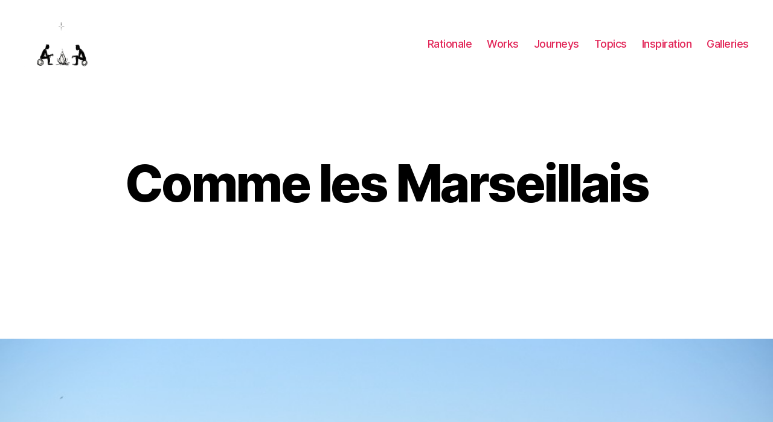

--- FILE ---
content_type: text/html; charset=UTF-8
request_url: https://kairoshadith.org/comme-les-marseillais/
body_size: 8320
content:
<!DOCTYPE html>

<html class="no-js" lang="en-US">

	<head>

		<meta charset="UTF-8">
		<meta name="viewport" content="width=device-width, initial-scale=1.0" >

		<link rel="profile" href="https://gmpg.org/xfn/11">

		<title>Comme les Marseillais &#8211; KAIROS HADITH</title>
<link rel='dns-prefetch' href='//s.w.org' />
<link rel="alternate" type="application/rss+xml" title="KAIROS HADITH &raquo; Feed" href="https://kairoshadith.org/feed/" />
<link rel="alternate" type="application/rss+xml" title="KAIROS HADITH &raquo; Comments Feed" href="https://kairoshadith.org/comments/feed/" />
<link rel="alternate" type="application/rss+xml" title="KAIROS HADITH &raquo; Comme les Marseillais Comments Feed" href="https://kairoshadith.org/comme-les-marseillais/feed/" />
		<script>
			window._wpemojiSettings = {"baseUrl":"https:\/\/s.w.org\/images\/core\/emoji\/12.0.0-1\/72x72\/","ext":".png","svgUrl":"https:\/\/s.w.org\/images\/core\/emoji\/12.0.0-1\/svg\/","svgExt":".svg","source":{"concatemoji":"https:\/\/kairoshadith.org\/wp-includes\/js\/wp-emoji-release.min.js?ver=5.4.18"}};
			/*! This file is auto-generated */
			!function(e,a,t){var n,r,o,i=a.createElement("canvas"),p=i.getContext&&i.getContext("2d");function s(e,t){var a=String.fromCharCode;p.clearRect(0,0,i.width,i.height),p.fillText(a.apply(this,e),0,0);e=i.toDataURL();return p.clearRect(0,0,i.width,i.height),p.fillText(a.apply(this,t),0,0),e===i.toDataURL()}function c(e){var t=a.createElement("script");t.src=e,t.defer=t.type="text/javascript",a.getElementsByTagName("head")[0].appendChild(t)}for(o=Array("flag","emoji"),t.supports={everything:!0,everythingExceptFlag:!0},r=0;r<o.length;r++)t.supports[o[r]]=function(e){if(!p||!p.fillText)return!1;switch(p.textBaseline="top",p.font="600 32px Arial",e){case"flag":return s([127987,65039,8205,9895,65039],[127987,65039,8203,9895,65039])?!1:!s([55356,56826,55356,56819],[55356,56826,8203,55356,56819])&&!s([55356,57332,56128,56423,56128,56418,56128,56421,56128,56430,56128,56423,56128,56447],[55356,57332,8203,56128,56423,8203,56128,56418,8203,56128,56421,8203,56128,56430,8203,56128,56423,8203,56128,56447]);case"emoji":return!s([55357,56424,55356,57342,8205,55358,56605,8205,55357,56424,55356,57340],[55357,56424,55356,57342,8203,55358,56605,8203,55357,56424,55356,57340])}return!1}(o[r]),t.supports.everything=t.supports.everything&&t.supports[o[r]],"flag"!==o[r]&&(t.supports.everythingExceptFlag=t.supports.everythingExceptFlag&&t.supports[o[r]]);t.supports.everythingExceptFlag=t.supports.everythingExceptFlag&&!t.supports.flag,t.DOMReady=!1,t.readyCallback=function(){t.DOMReady=!0},t.supports.everything||(n=function(){t.readyCallback()},a.addEventListener?(a.addEventListener("DOMContentLoaded",n,!1),e.addEventListener("load",n,!1)):(e.attachEvent("onload",n),a.attachEvent("onreadystatechange",function(){"complete"===a.readyState&&t.readyCallback()})),(n=t.source||{}).concatemoji?c(n.concatemoji):n.wpemoji&&n.twemoji&&(c(n.twemoji),c(n.wpemoji)))}(window,document,window._wpemojiSettings);
		</script>
		<style>
img.wp-smiley,
img.emoji {
	display: inline !important;
	border: none !important;
	box-shadow: none !important;
	height: 1em !important;
	width: 1em !important;
	margin: 0 .07em !important;
	vertical-align: -0.1em !important;
	background: none !important;
	padding: 0 !important;
}
</style>
	<link rel='stylesheet' id='wp-block-library-css'  href='https://kairoshadith.org/wp-includes/css/dist/block-library/style.min.css?ver=5.4.18' media='all' />
<link rel='stylesheet' id='block-gallery-frontend-css'  href='https://kairoshadith.org/wp-content/plugins/block-gallery/dist/blocks.style.build.css?ver=1.1.6' media='all' />
<link rel='stylesheet' id='twentytwenty-style-css'  href='https://kairoshadith.org/wp-content/themes/twentytwenty/style.css?ver=1.4' media='all' />
<style id='twentytwenty-style-inline-css'>
.color-accent,.color-accent-hover:hover,.color-accent-hover:focus,:root .has-accent-color,.has-drop-cap:not(:focus):first-letter,.wp-block-button.is-style-outline,a { color: #e22658; }blockquote,.border-color-accent,.border-color-accent-hover:hover,.border-color-accent-hover:focus { border-color: #e22658; }button,.button,.faux-button,.wp-block-button__link,.wp-block-file .wp-block-file__button,input[type="button"],input[type="reset"],input[type="submit"],.bg-accent,.bg-accent-hover:hover,.bg-accent-hover:focus,:root .has-accent-background-color,.comment-reply-link { background-color: #e22658; }.fill-children-accent,.fill-children-accent * { fill: #e22658; }:root .has-background-color,button,.button,.faux-button,.wp-block-button__link,.wp-block-file__button,input[type="button"],input[type="reset"],input[type="submit"],.wp-block-button,.comment-reply-link,.has-background.has-primary-background-color:not(.has-text-color),.has-background.has-primary-background-color *:not(.has-text-color),.has-background.has-accent-background-color:not(.has-text-color),.has-background.has-accent-background-color *:not(.has-text-color) { color: #ffffff; }:root .has-background-background-color { background-color: #ffffff; }body,.entry-title a,:root .has-primary-color { color: #000000; }:root .has-primary-background-color { background-color: #000000; }cite,figcaption,.wp-caption-text,.post-meta,.entry-content .wp-block-archives li,.entry-content .wp-block-categories li,.entry-content .wp-block-latest-posts li,.wp-block-latest-comments__comment-date,.wp-block-latest-posts__post-date,.wp-block-embed figcaption,.wp-block-image figcaption,.wp-block-pullquote cite,.comment-metadata,.comment-respond .comment-notes,.comment-respond .logged-in-as,.pagination .dots,.entry-content hr:not(.has-background),hr.styled-separator,:root .has-secondary-color { color: #6d6d6d; }:root .has-secondary-background-color { background-color: #6d6d6d; }pre,fieldset,input,textarea,table,table *,hr { border-color: #dbdbdb; }caption,code,code,kbd,samp,.wp-block-table.is-style-stripes tbody tr:nth-child(odd),:root .has-subtle-background-background-color { background-color: #dbdbdb; }.wp-block-table.is-style-stripes { border-bottom-color: #dbdbdb; }.wp-block-latest-posts.is-grid li { border-top-color: #dbdbdb; }:root .has-subtle-background-color { color: #dbdbdb; }body:not(.overlay-header) .primary-menu > li > a,body:not(.overlay-header) .primary-menu > li > .icon,.modal-menu a,.footer-menu a, .footer-widgets a,#site-footer .wp-block-button.is-style-outline,.wp-block-pullquote:before,.singular:not(.overlay-header) .entry-header a,.archive-header a,.header-footer-group .color-accent,.header-footer-group .color-accent-hover:hover { color: #e22658; }.social-icons a,#site-footer button:not(.toggle),#site-footer .button,#site-footer .faux-button,#site-footer .wp-block-button__link,#site-footer .wp-block-file__button,#site-footer input[type="button"],#site-footer input[type="reset"],#site-footer input[type="submit"] { background-color: #e22658; }.social-icons a,body:not(.overlay-header) .primary-menu ul,.header-footer-group button,.header-footer-group .button,.header-footer-group .faux-button,.header-footer-group .wp-block-button:not(.is-style-outline) .wp-block-button__link,.header-footer-group .wp-block-file__button,.header-footer-group input[type="button"],.header-footer-group input[type="reset"],.header-footer-group input[type="submit"] { color: #ffffff; }#site-header,.footer-nav-widgets-wrapper,#site-footer,.menu-modal,.menu-modal-inner,.search-modal-inner,.archive-header,.singular .entry-header,.singular .featured-media:before,.wp-block-pullquote:before { background-color: #ffffff; }.header-footer-group,body:not(.overlay-header) #site-header .toggle,.menu-modal .toggle { color: #000000; }body:not(.overlay-header) .primary-menu ul { background-color: #000000; }body:not(.overlay-header) .primary-menu > li > ul:after { border-bottom-color: #000000; }body:not(.overlay-header) .primary-menu ul ul:after { border-left-color: #000000; }.site-description,body:not(.overlay-header) .toggle-inner .toggle-text,.widget .post-date,.widget .rss-date,.widget_archive li,.widget_categories li,.widget cite,.widget_pages li,.widget_meta li,.widget_nav_menu li,.powered-by-wordpress,.to-the-top,.singular .entry-header .post-meta,.singular:not(.overlay-header) .entry-header .post-meta a { color: #6d6d6d; }.header-footer-group pre,.header-footer-group fieldset,.header-footer-group input,.header-footer-group textarea,.header-footer-group table,.header-footer-group table *,.footer-nav-widgets-wrapper,#site-footer,.menu-modal nav *,.footer-widgets-outer-wrapper,.footer-top { border-color: #dbdbdb; }.header-footer-group table caption,body:not(.overlay-header) .header-inner .toggle-wrapper::before { background-color: #dbdbdb; }
</style>
<link rel='stylesheet' id='twentytwenty-print-style-css'  href='https://kairoshadith.org/wp-content/themes/twentytwenty/print.css?ver=1.4' media='print' />
<script src='https://kairoshadith.org/wp-includes/js/jquery/jquery.js?ver=1.12.4-wp'></script>
<script src='https://kairoshadith.org/wp-includes/js/jquery/jquery-migrate.min.js?ver=1.4.1'></script>
<script src='https://kairoshadith.org/wp-content/plugins/sticky-menu-or-anything-on-scroll/assets/js/jq-sticky-anything.min.js?ver=2.1.1'></script>
<script src='https://kairoshadith.org/wp-content/themes/twentytwenty/assets/js/index.js?ver=1.4' async></script>
<link rel='https://api.w.org/' href='https://kairoshadith.org/wp-json/' />
<link rel="EditURI" type="application/rsd+xml" title="RSD" href="https://kairoshadith.org/xmlrpc.php?rsd" />
<link rel="wlwmanifest" type="application/wlwmanifest+xml" href="https://kairoshadith.org/wp-includes/wlwmanifest.xml" /> 
<link rel='prev' title='Misty Donostia' href='https://kairoshadith.org/misty-donostia/' />
<link rel='next' title='Hedges' href='https://kairoshadith.org/hedges/' />
<meta name="generator" content="WordPress 5.4.18" />
<link rel="canonical" href="https://kairoshadith.org/comme-les-marseillais/" />
<link rel='shortlink' href='https://kairoshadith.org/?p=402' />
<link rel="alternate" type="application/json+oembed" href="https://kairoshadith.org/wp-json/oembed/1.0/embed?url=https%3A%2F%2Fkairoshadith.org%2Fcomme-les-marseillais%2F" />
<link rel="alternate" type="text/xml+oembed" href="https://kairoshadith.org/wp-json/oembed/1.0/embed?url=https%3A%2F%2Fkairoshadith.org%2Fcomme-les-marseillais%2F&#038;format=xml" />
	<script>document.documentElement.className = document.documentElement.className.replace( 'no-js', 'js' );</script>
	<style id="custom-background-css">
body.custom-background { background-color: #ffffff; }
</style>
			<style id="wp-custom-css">
			.footer-credits .powered-by-wordpress {
	display: none;
}
.entry-categories-inner { display: none; }
.post-meta { display: none; }		</style>
		
	</head>

	<body class="post-template-default single single-post postid-402 single-format-standard custom-background wp-custom-logo wp-embed-responsive singular missing-post-thumbnail has-single-pagination showing-comments show-avatars footer-top-hidden reduced-spacing">

		<a class="skip-link screen-reader-text" href="#site-content">Skip to the content</a>
		<header id="site-header" class="header-footer-group" role="banner">

			<div class="header-inner section-inner">

				<div class="header-titles-wrapper">

					
					<div class="header-titles">

						<div class="site-logo faux-heading"><a href="https://kairoshadith.org/" class="custom-logo-link" rel="home"><img width="281" height="200" src="https://kairoshadith.org/wp-content/uploads/2014/08/kairoshadith_logo.png" class="custom-logo" alt="KAIROS HADITH" /></a><span class="screen-reader-text">KAIROS HADITH</span></div>
					</div><!-- .header-titles -->

					<button class="toggle nav-toggle mobile-nav-toggle" data-toggle-target=".menu-modal"  data-toggle-body-class="showing-menu-modal" aria-expanded="false" data-set-focus=".close-nav-toggle">
						<span class="toggle-inner">
							<span class="toggle-icon">
								<svg class="svg-icon" aria-hidden="true" role="img" focusable="false" xmlns="http://www.w3.org/2000/svg" width="26" height="7" viewBox="0 0 26 7"><path fill-rule="evenodd" d="M332.5,45 C330.567003,45 329,43.4329966 329,41.5 C329,39.5670034 330.567003,38 332.5,38 C334.432997,38 336,39.5670034 336,41.5 C336,43.4329966 334.432997,45 332.5,45 Z M342,45 C340.067003,45 338.5,43.4329966 338.5,41.5 C338.5,39.5670034 340.067003,38 342,38 C343.932997,38 345.5,39.5670034 345.5,41.5 C345.5,43.4329966 343.932997,45 342,45 Z M351.5,45 C349.567003,45 348,43.4329966 348,41.5 C348,39.5670034 349.567003,38 351.5,38 C353.432997,38 355,39.5670034 355,41.5 C355,43.4329966 353.432997,45 351.5,45 Z" transform="translate(-329 -38)" /></svg>							</span>
							<span class="toggle-text">Menu</span>
						</span>
					</button><!-- .nav-toggle -->

				</div><!-- .header-titles-wrapper -->

				<div class="header-navigation-wrapper">

					
							<nav class="primary-menu-wrapper" aria-label="Horizontal" role="navigation">

								<ul class="primary-menu reset-list-style">

								<li id="menu-item-44" class="menu-item menu-item-type-post_type menu-item-object-page menu-item-44"><a href="https://kairoshadith.org/kairos-hadith/">Rationale</a></li>
<li id="menu-item-738" class="menu-item menu-item-type-post_type menu-item-object-page menu-item-738"><a href="https://kairoshadith.org/works/">Works</a></li>
<li id="menu-item-739" class="menu-item menu-item-type-post_type menu-item-object-page menu-item-739"><a href="https://kairoshadith.org/journeys/">Journeys</a></li>
<li id="menu-item-736" class="menu-item menu-item-type-post_type menu-item-object-page menu-item-736"><a href="https://kairoshadith.org/topics/">Topics</a></li>
<li id="menu-item-2524" class="menu-item menu-item-type-post_type menu-item-object-page menu-item-2524"><a href="https://kairoshadith.org/inspiration/">Inspiration</a></li>
<li id="menu-item-2032" class="menu-item menu-item-type-post_type menu-item-object-page menu-item-2032"><a href="https://kairoshadith.org/galleries/">Galleries</a></li>

								</ul>

							</nav><!-- .primary-menu-wrapper -->

						
				</div><!-- .header-navigation-wrapper -->

			</div><!-- .header-inner -->

			
		</header><!-- #site-header -->

		
<div class="menu-modal cover-modal header-footer-group" data-modal-target-string=".menu-modal">

	<div class="menu-modal-inner modal-inner">

		<div class="menu-wrapper section-inner">

			<div class="menu-top">

				<button class="toggle close-nav-toggle fill-children-current-color" data-toggle-target=".menu-modal" data-toggle-body-class="showing-menu-modal" aria-expanded="false" data-set-focus=".menu-modal">
					<span class="toggle-text">Close Menu</span>
					<svg class="svg-icon" aria-hidden="true" role="img" focusable="false" xmlns="http://www.w3.org/2000/svg" width="16" height="16" viewBox="0 0 16 16"><polygon fill="" fill-rule="evenodd" points="6.852 7.649 .399 1.195 1.445 .149 7.899 6.602 14.352 .149 15.399 1.195 8.945 7.649 15.399 14.102 14.352 15.149 7.899 8.695 1.445 15.149 .399 14.102" /></svg>				</button><!-- .nav-toggle -->

				
					<nav class="mobile-menu" aria-label="Mobile" role="navigation">

						<ul class="modal-menu reset-list-style">

						<li class="menu-item menu-item-type-post_type menu-item-object-page menu-item-44"><div class="ancestor-wrapper"><a href="https://kairoshadith.org/kairos-hadith/">Rationale</a></div><!-- .ancestor-wrapper --></li>
<li class="menu-item menu-item-type-post_type menu-item-object-page menu-item-738"><div class="ancestor-wrapper"><a href="https://kairoshadith.org/works/">Works</a></div><!-- .ancestor-wrapper --></li>
<li class="menu-item menu-item-type-post_type menu-item-object-page menu-item-739"><div class="ancestor-wrapper"><a href="https://kairoshadith.org/journeys/">Journeys</a></div><!-- .ancestor-wrapper --></li>
<li class="menu-item menu-item-type-post_type menu-item-object-page menu-item-736"><div class="ancestor-wrapper"><a href="https://kairoshadith.org/topics/">Topics</a></div><!-- .ancestor-wrapper --></li>
<li class="menu-item menu-item-type-post_type menu-item-object-page menu-item-2524"><div class="ancestor-wrapper"><a href="https://kairoshadith.org/inspiration/">Inspiration</a></div><!-- .ancestor-wrapper --></li>
<li class="menu-item menu-item-type-post_type menu-item-object-page menu-item-2032"><div class="ancestor-wrapper"><a href="https://kairoshadith.org/galleries/">Galleries</a></div><!-- .ancestor-wrapper --></li>

						</ul>

					</nav>

					
			</div><!-- .menu-top -->

			<div class="menu-bottom">

				
			</div><!-- .menu-bottom -->

		</div><!-- .menu-wrapper -->

	</div><!-- .menu-modal-inner -->

</div><!-- .menu-modal -->

<main id="site-content" role="main">

	
<article class="post-402 post type-post status-publish format-standard hentry category-journeys" id="post-402">

	
<header class="entry-header has-text-align-center header-footer-group">

	<div class="entry-header-inner section-inner medium">

		
			<div class="entry-categories">
				<span class="screen-reader-text">Categories</span>
				<div class="entry-categories-inner">
					<a href="https://kairoshadith.org/category/journeys/" rel="category tag">Journeys</a>				</div><!-- .entry-categories-inner -->
			</div><!-- .entry-categories -->

			<h1 class="entry-title">Comme les Marseillais</h1>
		<div class="post-meta-wrapper post-meta-single post-meta-single-top">

			<ul class="post-meta">

									<li class="post-author meta-wrapper">
						<span class="meta-icon">
							<span class="screen-reader-text">Post author</span>
							<svg class="svg-icon" aria-hidden="true" role="img" focusable="false" xmlns="http://www.w3.org/2000/svg" width="18" height="20" viewBox="0 0 18 20"><path fill="" d="M18,19 C18,19.5522847 17.5522847,20 17,20 C16.4477153,20 16,19.5522847 16,19 L16,17 C16,15.3431458 14.6568542,14 13,14 L5,14 C3.34314575,14 2,15.3431458 2,17 L2,19 C2,19.5522847 1.55228475,20 1,20 C0.44771525,20 0,19.5522847 0,19 L0,17 C0,14.2385763 2.23857625,12 5,12 L13,12 C15.7614237,12 18,14.2385763 18,17 L18,19 Z M9,10 C6.23857625,10 4,7.76142375 4,5 C4,2.23857625 6.23857625,0 9,0 C11.7614237,0 14,2.23857625 14,5 C14,7.76142375 11.7614237,10 9,10 Z M9,8 C10.6568542,8 12,6.65685425 12,5 C12,3.34314575 10.6568542,2 9,2 C7.34314575,2 6,3.34314575 6,5 C6,6.65685425 7.34314575,8 9,8 Z" /></svg>						</span>
						<span class="meta-text">
							By <a href="https://kairoshadith.org/author/adfaru/">Adfaru</a>						</span>
					</li>
										<li class="post-date meta-wrapper">
						<span class="meta-icon">
							<span class="screen-reader-text">Post date</span>
							<svg class="svg-icon" aria-hidden="true" role="img" focusable="false" xmlns="http://www.w3.org/2000/svg" width="18" height="19" viewBox="0 0 18 19"><path fill="" d="M4.60069444,4.09375 L3.25,4.09375 C2.47334957,4.09375 1.84375,4.72334957 1.84375,5.5 L1.84375,7.26736111 L16.15625,7.26736111 L16.15625,5.5 C16.15625,4.72334957 15.5266504,4.09375 14.75,4.09375 L13.3993056,4.09375 L13.3993056,4.55555556 C13.3993056,5.02154581 13.0215458,5.39930556 12.5555556,5.39930556 C12.0895653,5.39930556 11.7118056,5.02154581 11.7118056,4.55555556 L11.7118056,4.09375 L6.28819444,4.09375 L6.28819444,4.55555556 C6.28819444,5.02154581 5.9104347,5.39930556 5.44444444,5.39930556 C4.97845419,5.39930556 4.60069444,5.02154581 4.60069444,4.55555556 L4.60069444,4.09375 Z M6.28819444,2.40625 L11.7118056,2.40625 L11.7118056,1 C11.7118056,0.534009742 12.0895653,0.15625 12.5555556,0.15625 C13.0215458,0.15625 13.3993056,0.534009742 13.3993056,1 L13.3993056,2.40625 L14.75,2.40625 C16.4586309,2.40625 17.84375,3.79136906 17.84375,5.5 L17.84375,15.875 C17.84375,17.5836309 16.4586309,18.96875 14.75,18.96875 L3.25,18.96875 C1.54136906,18.96875 0.15625,17.5836309 0.15625,15.875 L0.15625,5.5 C0.15625,3.79136906 1.54136906,2.40625 3.25,2.40625 L4.60069444,2.40625 L4.60069444,1 C4.60069444,0.534009742 4.97845419,0.15625 5.44444444,0.15625 C5.9104347,0.15625 6.28819444,0.534009742 6.28819444,1 L6.28819444,2.40625 Z M1.84375,8.95486111 L1.84375,15.875 C1.84375,16.6516504 2.47334957,17.28125 3.25,17.28125 L14.75,17.28125 C15.5266504,17.28125 16.15625,16.6516504 16.15625,15.875 L16.15625,8.95486111 L1.84375,8.95486111 Z" /></svg>						</span>
						<span class="meta-text">
							<a href="https://kairoshadith.org/comme-les-marseillais/">May 27, 2015</a>
						</span>
					</li>
										<li class="post-comment-link meta-wrapper">
						<span class="meta-icon">
							<svg class="svg-icon" aria-hidden="true" role="img" focusable="false" xmlns="http://www.w3.org/2000/svg" width="19" height="19" viewBox="0 0 19 19"><path d="M9.43016863,13.2235931 C9.58624731,13.094699 9.7823475,13.0241935 9.98476849,13.0241935 L15.0564516,13.0241935 C15.8581553,13.0241935 16.5080645,12.3742843 16.5080645,11.5725806 L16.5080645,3.44354839 C16.5080645,2.64184472 15.8581553,1.99193548 15.0564516,1.99193548 L3.44354839,1.99193548 C2.64184472,1.99193548 1.99193548,2.64184472 1.99193548,3.44354839 L1.99193548,11.5725806 C1.99193548,12.3742843 2.64184472,13.0241935 3.44354839,13.0241935 L5.76612903,13.0241935 C6.24715123,13.0241935 6.63709677,13.4141391 6.63709677,13.8951613 L6.63709677,15.5301903 L9.43016863,13.2235931 Z M3.44354839,14.766129 C1.67980032,14.766129 0.25,13.3363287 0.25,11.5725806 L0.25,3.44354839 C0.25,1.67980032 1.67980032,0.25 3.44354839,0.25 L15.0564516,0.25 C16.8201997,0.25 18.25,1.67980032 18.25,3.44354839 L18.25,11.5725806 C18.25,13.3363287 16.8201997,14.766129 15.0564516,14.766129 L10.2979143,14.766129 L6.32072889,18.0506004 C5.75274472,18.5196577 4.89516129,18.1156602 4.89516129,17.3790323 L4.89516129,14.766129 L3.44354839,14.766129 Z" /></svg>						</span>
						<span class="meta-text">
							<a href="https://kairoshadith.org/comme-les-marseillais/#respond">No Comments<span class="screen-reader-text"> on Comme les Marseillais</span></a>						</span>
					</li>
					
			</ul><!-- .post-meta -->

		</div><!-- .post-meta-wrapper -->

		
	</div><!-- .entry-header-inner -->

</header><!-- .entry-header -->

	<div class="post-inner thin ">

		<div class="entry-content">

			
<figure class="wp-block-image alignfull size-large"><img src="https://kairoshadith.org/wp-content/uploads/2015/05/topicmars-1024x452.jpg" alt="" class="wp-image-403" srcset="https://kairoshadith.org/wp-content/uploads/2015/05/topicmars-1024x452.jpg 1024w, https://kairoshadith.org/wp-content/uploads/2015/05/topicmars-300x132.jpg 300w, https://kairoshadith.org/wp-content/uploads/2015/05/topicmars-800x353.jpg 800w, https://kairoshadith.org/wp-content/uploads/2015/05/topicmars.jpg 1846w" sizes="(max-width: 1024px) 100vw, 1024px" /><figcaption>On a boat, heading to les calanques</figcaption></figure>


<p>The morning sun glistens on the still wet pavements&#8230;.but this is no rainwater.</p>
<p>Council workers arm themselves with hoses and wash the city’s effluent away, into the road, ready for the eager whirring road sweepers to take their fill. But they will not be sated.</p>
<p>Sweet smells trickle through the peeling narrow streets; baking dough and meringues, marzipan and caramel mingle with the sour smells of the human populous.</p>
<p>Motorbikes, scooters, horns honking, gridlocked or mounting pavements without warning. An elderly lady climbs a steep hill; varicose veins the colour of damson, her shoulders held low with bulging orange shopping bags.</p>
<p>Americans occupy an otherwise peaceful cafe in the Vieux Port. They discuss GM crops, Monsanto and the cause of all their allergies. One brandishes the latest voice activated EPI pen. Talk turns to French produce – freshly squeezed orange juice, un-pasteurised milk and cheese – all are illegal back home in the mighty US of A. They leave, quieter now, troubled by the realization of what they have lost.</p>
<p>A cracked and twisted staircase winds its way through the dim heart of an apartment building. The building gently creaks and whispers as I pass through its hall, reminding me that it is much older than I. Heavy casement doors open onto a cool geometric-tiled floor. Washing gently flaps on the line above the leafy courtyard below.</p>
<p>There is vitality in the air. A smiling market vendor sells me a boule de brioche au chocolat, which I gently tear at and eat as I meander about the streets. The city is busy, but I don’t feel hurried. The mix of cultures here is fluid, somehow deeply ingrained in the city&#8217;s DNA. It doesn&#8217;t feel as territorial or jaded as London.</p>
<p>Walking home from the Cours Julien, I head past the conservertoire and hear someone practicing jazz trumpet, which melts into the humid evening air. Rubbish and paper dance down the streets in miniature cyclones; the local mistral winds. Flower boxes and impromptu gardens take up pavement space, punctuating the walls between the layers of graffiti.</p>
<p>It feels warm here, messy too, both peaceful and dangerous. I feel alive here.</p>
<p>http://www.casahonore.com/uk/welcome.html</p>
<p>http://www.empereur.fr/</p>
<p>http://www.bistroducours.com/</p>
		</div><!-- .entry-content -->

	</div><!-- .post-inner -->

	<div class="section-inner">
		
	</div><!-- .section-inner -->

	
	<nav class="pagination-single section-inner" aria-label="Post" role="navigation">

		<hr class="styled-separator is-style-wide" aria-hidden="true" />

		<div class="pagination-single-inner">

			
				<a class="previous-post" href="https://kairoshadith.org/misty-donostia/">
					<span class="arrow" aria-hidden="true">&larr;</span>
					<span class="title"><span class="title-inner">Misty Donostia</span></span>
				</a>

				
				<a class="next-post" href="https://kairoshadith.org/hedges/">
					<span class="arrow" aria-hidden="true">&rarr;</span>
						<span class="title"><span class="title-inner">Hedges</span></span>
				</a>
				
		</div><!-- .pagination-single-inner -->

		<hr class="styled-separator is-style-wide" aria-hidden="true" />

	</nav><!-- .pagination-single -->

	
		<div class="comments-wrapper section-inner">

				<div id="respond" class="comment-respond">
		<h2 id="reply-title" class="comment-reply-title">Leave a Reply <small><a rel="nofollow" id="cancel-comment-reply-link" href="/comme-les-marseillais/#respond" style="display:none;">Cancel reply</a></small></h2><p class="must-log-in">You must be <a href="https://kairoshadith.org/wp-login.php?redirect_to=https%3A%2F%2Fkairoshadith.org%2Fcomme-les-marseillais%2F">logged in</a> to post a comment.</p>	</div><!-- #respond -->
	
		</div><!-- .comments-wrapper -->

		
</article><!-- .post -->

</main><!-- #site-content -->


			<footer id="site-footer" role="contentinfo" class="header-footer-group">

				<div class="section-inner">

					<div class="footer-credits">

						<p class="footer-copyright">&copy;
							2026							<a href="https://kairoshadith.org/">KAIROS HADITH</a>
						</p><!-- .footer-copyright -->

						<p class="powered-by-wordpress">
							<a href="https://wordpress.org/">
								Powered by WordPress							</a>
						</p><!-- .powered-by-wordpress -->

					</div><!-- .footer-credits -->

					<a class="to-the-top" href="#site-header">
						<span class="to-the-top-long">
							To the top <span class="arrow" aria-hidden="true">&uarr;</span>						</span><!-- .to-the-top-long -->
						<span class="to-the-top-short">
							Up <span class="arrow" aria-hidden="true">&uarr;</span>						</span><!-- .to-the-top-short -->
					</a><!-- .to-the-top -->

				</div><!-- .section-inner -->

			</footer><!-- #site-footer -->

		<script>
var sticky_anything_engage = {"element":"#stickymenu","topspace":"0","minscreenwidth":"0","maxscreenwidth":"999999","zindex":"999999999","legacymode":"1","dynamicmode":"","debugmode":"","pushup":"","adminbar":"1"};
</script>
<script src='https://kairoshadith.org/wp-content/plugins/sticky-menu-or-anything-on-scroll/assets/js/stickThis.js?ver=2.1.1'></script>
<script src='https://kairoshadith.org/wp-includes/js/comment-reply.min.js?ver=5.4.18'></script>
<script src='https://kairoshadith.org/wp-includes/js/wp-embed.min.js?ver=5.4.18'></script>
	<script>
	/(trident|msie)/i.test(navigator.userAgent)&&document.getElementById&&window.addEventListener&&window.addEventListener("hashchange",function(){var t,e=location.hash.substring(1);/^[A-z0-9_-]+$/.test(e)&&(t=document.getElementById(e))&&(/^(?:a|select|input|button|textarea)$/i.test(t.tagName)||(t.tabIndex=-1),t.focus())},!1);
	</script>
	
	</body>
</html>
